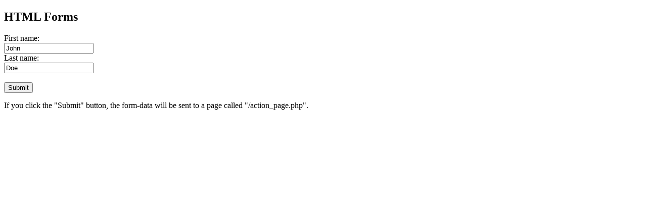

--- FILE ---
content_type: text/html
request_url: http://eportal.oscotechesaoke.edu.ng/staff_portal/?C=S;O=A
body_size: 494
content:
<!DOCTYPE html>
<html>
<body>

<h2>HTML Forms</h2>

<form action="/action_page.php">
  <label for="fname">First name:</label><br>
  <input type="text" id="fname" name="fname" value="John"><br>
  <label for="lname">Last name:</label><br>
  <input type="text" id="lname" name="lname" value="Doe"><br><br>
  <input type="submit" value="Submit">
</form> 

<p>If you click the "Submit" button, the form-data will be sent to a page called "/action_page.php".</p>

</body>
</html>

